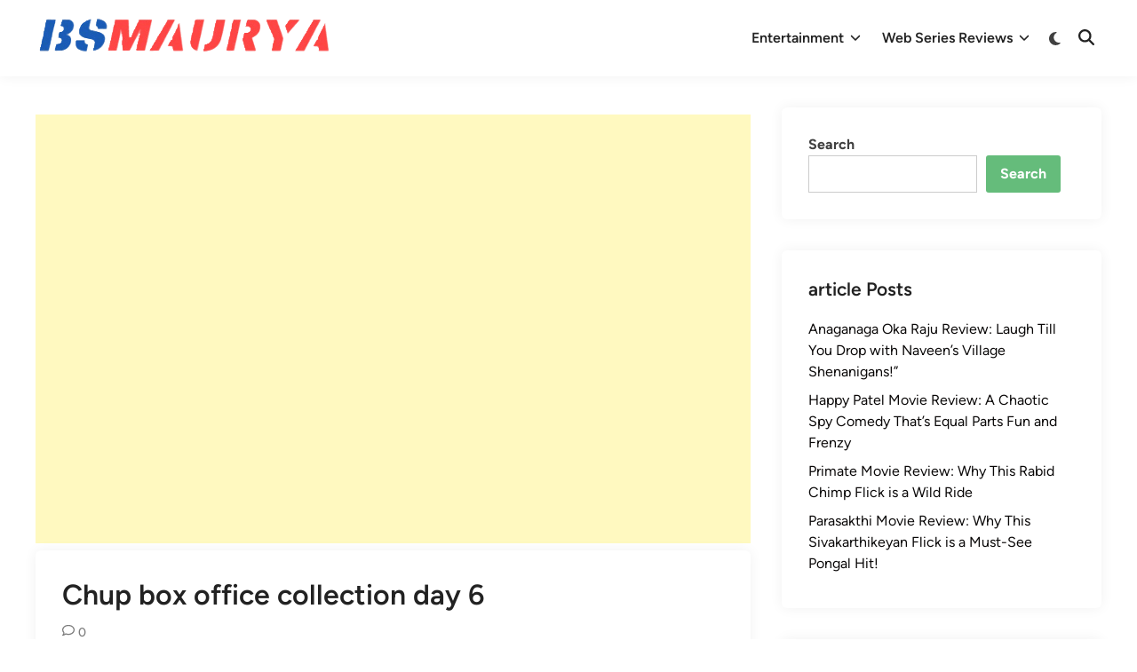

--- FILE ---
content_type: text/html; charset=UTF-8
request_url: https://www.bsmaurya.com/chup-box-office-collection-day-6/
body_size: 27767
content:
<!doctype html>
<html lang="en-US">
<head>
	<meta charset="UTF-8">
	<meta name="viewport" content="width=device-width, initial-scale=1">
	<link rel="profile" href="https://gmpg.org/xfn/11">

	<meta name='robots' content='index, follow, max-image-preview:large, max-snippet:-1, max-video-preview:-1' />

	<!-- This site is optimized with the Yoast SEO plugin v26.7 - https://yoast.com/wordpress/plugins/seo/ -->
	<title>Chup box office collection day 6 &#8211; BSMAURYA</title>
	<link rel="canonical" href="https://www.bsmaurya.com/chup-box-office-collection-day-6/" />
	<meta property="og:locale" content="en_US" />
	<meta property="og:type" content="article" />
	<meta property="og:title" content="Chup box office collection day 6 &#8211; BSMAURYA" />
	<meta property="og:description" content="Updated: Wednesday, 28 September 2022 02:48 AM 28 Sep, 2022 02:48 AM Share this post &nbsp; &hellip; Chup box office collection day 6Read more" />
	<meta property="og:url" content="https://www.bsmaurya.com/chup-box-office-collection-day-6/" />
	<meta property="og:site_name" content="BSMAURYA" />
	<meta property="article:published_time" content="2022-09-28T02:48:30+00:00" />
	<meta property="article:modified_time" content="2024-12-26T07:49:14+00:00" />
	<meta property="og:image" content="https://bsmaurya.com/wp-content/uploads/2023/03/cropped-bsmaurya-removebg-preview.png" />
	<meta name="author" content="BSMAURYA" />
	<meta name="twitter:card" content="summary_large_image" />
	<meta name="twitter:image" content="https://bsmaurya.com/wp-content/uploads/2023/03/cropped-bsmaurya-removebg-preview.png" />
	<meta name="twitter:label1" content="Written by" />
	<meta name="twitter:data1" content="BSMAURYA" />
	<meta name="twitter:label2" content="Est. reading time" />
	<meta name="twitter:data2" content="2 minutes" />
	<script type="application/ld+json" class="yoast-schema-graph">{"@context":"https://schema.org","@graph":[{"@type":["Article","BlogPosting"],"@id":"https://www.bsmaurya.com/chup-box-office-collection-day-6/#article","isPartOf":{"@id":"https://www.bsmaurya.com/chup-box-office-collection-day-6/"},"author":{"name":"BSMAURYA","@id":"https://www.bsmaurya.com/#/schema/person/626a2596b98bf249e5305af749aa2c0a"},"headline":"Chup box office collection day 6","datePublished":"2022-09-28T02:48:30+00:00","dateModified":"2024-12-26T07:49:14+00:00","mainEntityOfPage":{"@id":"https://www.bsmaurya.com/chup-box-office-collection-day-6/"},"wordCount":309,"commentCount":0,"publisher":{"@id":"https://www.bsmaurya.com/#/schema/person/626a2596b98bf249e5305af749aa2c0a"},"articleSection":["Entertainment"],"inLanguage":"en-US","potentialAction":[{"@type":"CommentAction","name":"Comment","target":["https://www.bsmaurya.com/chup-box-office-collection-day-6/#respond"]}]},{"@type":"WebPage","@id":"https://www.bsmaurya.com/chup-box-office-collection-day-6/","url":"https://www.bsmaurya.com/chup-box-office-collection-day-6/","name":"Chup box office collection day 6 &#8211; BSMAURYA","isPartOf":{"@id":"https://www.bsmaurya.com/#website"},"datePublished":"2022-09-28T02:48:30+00:00","dateModified":"2024-12-26T07:49:14+00:00","breadcrumb":{"@id":"https://www.bsmaurya.com/chup-box-office-collection-day-6/#breadcrumb"},"inLanguage":"en-US","potentialAction":[{"@type":"ReadAction","target":["https://www.bsmaurya.com/chup-box-office-collection-day-6/"]}]},{"@type":"BreadcrumbList","@id":"https://www.bsmaurya.com/chup-box-office-collection-day-6/#breadcrumb","itemListElement":[{"@type":"ListItem","position":1,"name":"Home","item":"https://www.bsmaurya.com/"},{"@type":"ListItem","position":2,"name":"Chup box office collection day 6"}]},{"@type":"WebSite","@id":"https://www.bsmaurya.com/#website","url":"https://www.bsmaurya.com/","name":"bsmaurya","description":"Latest Tech News, Movies Reviews","publisher":{"@id":"https://www.bsmaurya.com/#/schema/person/626a2596b98bf249e5305af749aa2c0a"},"potentialAction":[{"@type":"SearchAction","target":{"@type":"EntryPoint","urlTemplate":"https://www.bsmaurya.com/?s={search_term_string}"},"query-input":{"@type":"PropertyValueSpecification","valueRequired":true,"valueName":"search_term_string"}}],"inLanguage":"en-US"},{"@type":["Person","Organization"],"@id":"https://www.bsmaurya.com/#/schema/person/626a2596b98bf249e5305af749aa2c0a","name":"BSMAURYA","image":{"@type":"ImageObject","inLanguage":"en-US","@id":"https://www.bsmaurya.com/#/schema/person/image/","url":"https://www.bsmaurya.com/wp-content/uploads/2024/06/bsmaurya.png","contentUrl":"https://www.bsmaurya.com/wp-content/uploads/2024/06/bsmaurya.png","width":333,"height":333,"caption":"BSMAURYA"},"logo":{"@id":"https://www.bsmaurya.com/#/schema/person/image/"},"sameAs":["https://bsmaurya.com","https://www.instagram.com/bs_maurya98/","https://youtube.com/@bsmaury?si=wAkTDx6swEZrSpln"]}]}</script>
	<!-- / Yoast SEO plugin. -->


<style id='wp-img-auto-sizes-contain-inline-css'>
img:is([sizes=auto i],[sizes^="auto," i]){contain-intrinsic-size:3000px 1500px}
/*# sourceURL=wp-img-auto-sizes-contain-inline-css */
</style>
<style id='wp-block-library-inline-css'>
:root{--wp-block-synced-color:#7a00df;--wp-block-synced-color--rgb:122,0,223;--wp-bound-block-color:var(--wp-block-synced-color);--wp-editor-canvas-background:#ddd;--wp-admin-theme-color:#007cba;--wp-admin-theme-color--rgb:0,124,186;--wp-admin-theme-color-darker-10:#006ba1;--wp-admin-theme-color-darker-10--rgb:0,107,160.5;--wp-admin-theme-color-darker-20:#005a87;--wp-admin-theme-color-darker-20--rgb:0,90,135;--wp-admin-border-width-focus:2px}@media (min-resolution:192dpi){:root{--wp-admin-border-width-focus:1.5px}}.wp-element-button{cursor:pointer}:root .has-very-light-gray-background-color{background-color:#eee}:root .has-very-dark-gray-background-color{background-color:#313131}:root .has-very-light-gray-color{color:#eee}:root .has-very-dark-gray-color{color:#313131}:root .has-vivid-green-cyan-to-vivid-cyan-blue-gradient-background{background:linear-gradient(135deg,#00d084,#0693e3)}:root .has-purple-crush-gradient-background{background:linear-gradient(135deg,#34e2e4,#4721fb 50%,#ab1dfe)}:root .has-hazy-dawn-gradient-background{background:linear-gradient(135deg,#faaca8,#dad0ec)}:root .has-subdued-olive-gradient-background{background:linear-gradient(135deg,#fafae1,#67a671)}:root .has-atomic-cream-gradient-background{background:linear-gradient(135deg,#fdd79a,#004a59)}:root .has-nightshade-gradient-background{background:linear-gradient(135deg,#330968,#31cdcf)}:root .has-midnight-gradient-background{background:linear-gradient(135deg,#020381,#2874fc)}:root{--wp--preset--font-size--normal:16px;--wp--preset--font-size--huge:42px}.has-regular-font-size{font-size:1em}.has-larger-font-size{font-size:2.625em}.has-normal-font-size{font-size:var(--wp--preset--font-size--normal)}.has-huge-font-size{font-size:var(--wp--preset--font-size--huge)}.has-text-align-center{text-align:center}.has-text-align-left{text-align:left}.has-text-align-right{text-align:right}.has-fit-text{white-space:nowrap!important}#end-resizable-editor-section{display:none}.aligncenter{clear:both}.items-justified-left{justify-content:flex-start}.items-justified-center{justify-content:center}.items-justified-right{justify-content:flex-end}.items-justified-space-between{justify-content:space-between}.screen-reader-text{border:0;clip-path:inset(50%);height:1px;margin:-1px;overflow:hidden;padding:0;position:absolute;width:1px;word-wrap:normal!important}.screen-reader-text:focus{background-color:#ddd;clip-path:none;color:#444;display:block;font-size:1em;height:auto;left:5px;line-height:normal;padding:15px 23px 14px;text-decoration:none;top:5px;width:auto;z-index:100000}html :where(.has-border-color){border-style:solid}html :where([style*=border-top-color]){border-top-style:solid}html :where([style*=border-right-color]){border-right-style:solid}html :where([style*=border-bottom-color]){border-bottom-style:solid}html :where([style*=border-left-color]){border-left-style:solid}html :where([style*=border-width]){border-style:solid}html :where([style*=border-top-width]){border-top-style:solid}html :where([style*=border-right-width]){border-right-style:solid}html :where([style*=border-bottom-width]){border-bottom-style:solid}html :where([style*=border-left-width]){border-left-style:solid}html :where(img[class*=wp-image-]){height:auto;max-width:100%}:where(figure){margin:0 0 1em}html :where(.is-position-sticky){--wp-admin--admin-bar--position-offset:var(--wp-admin--admin-bar--height,0px)}@media screen and (max-width:600px){html :where(.is-position-sticky){--wp-admin--admin-bar--position-offset:0px}}

/*# sourceURL=wp-block-library-inline-css */
</style><style id='wp-block-search-inline-css'>
.wp-block-search__button{margin-left:10px;word-break:normal}.wp-block-search__button.has-icon{line-height:0}.wp-block-search__button svg{height:1.25em;min-height:24px;min-width:24px;width:1.25em;fill:currentColor;vertical-align:text-bottom}:where(.wp-block-search__button){border:1px solid #ccc;padding:6px 10px}.wp-block-search__inside-wrapper{display:flex;flex:auto;flex-wrap:nowrap;max-width:100%}.wp-block-search__label{width:100%}.wp-block-search.wp-block-search__button-only .wp-block-search__button{box-sizing:border-box;display:flex;flex-shrink:0;justify-content:center;margin-left:0;max-width:100%}.wp-block-search.wp-block-search__button-only .wp-block-search__inside-wrapper{min-width:0!important;transition-property:width}.wp-block-search.wp-block-search__button-only .wp-block-search__input{flex-basis:100%;transition-duration:.3s}.wp-block-search.wp-block-search__button-only.wp-block-search__searchfield-hidden,.wp-block-search.wp-block-search__button-only.wp-block-search__searchfield-hidden .wp-block-search__inside-wrapper{overflow:hidden}.wp-block-search.wp-block-search__button-only.wp-block-search__searchfield-hidden .wp-block-search__input{border-left-width:0!important;border-right-width:0!important;flex-basis:0;flex-grow:0;margin:0;min-width:0!important;padding-left:0!important;padding-right:0!important;width:0!important}:where(.wp-block-search__input){appearance:none;border:1px solid #949494;flex-grow:1;font-family:inherit;font-size:inherit;font-style:inherit;font-weight:inherit;letter-spacing:inherit;line-height:inherit;margin-left:0;margin-right:0;min-width:3rem;padding:8px;text-decoration:unset!important;text-transform:inherit}:where(.wp-block-search__button-inside .wp-block-search__inside-wrapper){background-color:#fff;border:1px solid #949494;box-sizing:border-box;padding:4px}:where(.wp-block-search__button-inside .wp-block-search__inside-wrapper) .wp-block-search__input{border:none;border-radius:0;padding:0 4px}:where(.wp-block-search__button-inside .wp-block-search__inside-wrapper) .wp-block-search__input:focus{outline:none}:where(.wp-block-search__button-inside .wp-block-search__inside-wrapper) :where(.wp-block-search__button){padding:4px 8px}.wp-block-search.aligncenter .wp-block-search__inside-wrapper{margin:auto}.wp-block[data-align=right] .wp-block-search.wp-block-search__button-only .wp-block-search__inside-wrapper{float:right}
/*# sourceURL=https://www.bsmaurya.com/wp-includes/blocks/search/style.min.css */
</style>
<style id='wp-block-search-theme-inline-css'>
.wp-block-search .wp-block-search__label{font-weight:700}.wp-block-search__button{border:1px solid #ccc;padding:.375em .625em}
/*# sourceURL=https://www.bsmaurya.com/wp-includes/blocks/search/theme.min.css */
</style>
<style id='wp-block-paragraph-inline-css'>
.is-small-text{font-size:.875em}.is-regular-text{font-size:1em}.is-large-text{font-size:2.25em}.is-larger-text{font-size:3em}.has-drop-cap:not(:focus):first-letter{float:left;font-size:8.4em;font-style:normal;font-weight:100;line-height:.68;margin:.05em .1em 0 0;text-transform:uppercase}body.rtl .has-drop-cap:not(:focus):first-letter{float:none;margin-left:.1em}p.has-drop-cap.has-background{overflow:hidden}:root :where(p.has-background){padding:1.25em 2.375em}:where(p.has-text-color:not(.has-link-color)) a{color:inherit}p.has-text-align-left[style*="writing-mode:vertical-lr"],p.has-text-align-right[style*="writing-mode:vertical-rl"]{rotate:180deg}
/*# sourceURL=https://www.bsmaurya.com/wp-includes/blocks/paragraph/style.min.css */
</style>
<style id='global-styles-inline-css'>
:root{--wp--preset--aspect-ratio--square: 1;--wp--preset--aspect-ratio--4-3: 4/3;--wp--preset--aspect-ratio--3-4: 3/4;--wp--preset--aspect-ratio--3-2: 3/2;--wp--preset--aspect-ratio--2-3: 2/3;--wp--preset--aspect-ratio--16-9: 16/9;--wp--preset--aspect-ratio--9-16: 9/16;--wp--preset--color--black: #000000;--wp--preset--color--cyan-bluish-gray: #abb8c3;--wp--preset--color--white: #ffffff;--wp--preset--color--pale-pink: #f78da7;--wp--preset--color--vivid-red: #cf2e2e;--wp--preset--color--luminous-vivid-orange: #ff6900;--wp--preset--color--luminous-vivid-amber: #fcb900;--wp--preset--color--light-green-cyan: #7bdcb5;--wp--preset--color--vivid-green-cyan: #00d084;--wp--preset--color--pale-cyan-blue: #8ed1fc;--wp--preset--color--vivid-cyan-blue: #0693e3;--wp--preset--color--vivid-purple: #9b51e0;--wp--preset--gradient--vivid-cyan-blue-to-vivid-purple: linear-gradient(135deg,rgb(6,147,227) 0%,rgb(155,81,224) 100%);--wp--preset--gradient--light-green-cyan-to-vivid-green-cyan: linear-gradient(135deg,rgb(122,220,180) 0%,rgb(0,208,130) 100%);--wp--preset--gradient--luminous-vivid-amber-to-luminous-vivid-orange: linear-gradient(135deg,rgb(252,185,0) 0%,rgb(255,105,0) 100%);--wp--preset--gradient--luminous-vivid-orange-to-vivid-red: linear-gradient(135deg,rgb(255,105,0) 0%,rgb(207,46,46) 100%);--wp--preset--gradient--very-light-gray-to-cyan-bluish-gray: linear-gradient(135deg,rgb(238,238,238) 0%,rgb(169,184,195) 100%);--wp--preset--gradient--cool-to-warm-spectrum: linear-gradient(135deg,rgb(74,234,220) 0%,rgb(151,120,209) 20%,rgb(207,42,186) 40%,rgb(238,44,130) 60%,rgb(251,105,98) 80%,rgb(254,248,76) 100%);--wp--preset--gradient--blush-light-purple: linear-gradient(135deg,rgb(255,206,236) 0%,rgb(152,150,240) 100%);--wp--preset--gradient--blush-bordeaux: linear-gradient(135deg,rgb(254,205,165) 0%,rgb(254,45,45) 50%,rgb(107,0,62) 100%);--wp--preset--gradient--luminous-dusk: linear-gradient(135deg,rgb(255,203,112) 0%,rgb(199,81,192) 50%,rgb(65,88,208) 100%);--wp--preset--gradient--pale-ocean: linear-gradient(135deg,rgb(255,245,203) 0%,rgb(182,227,212) 50%,rgb(51,167,181) 100%);--wp--preset--gradient--electric-grass: linear-gradient(135deg,rgb(202,248,128) 0%,rgb(113,206,126) 100%);--wp--preset--gradient--midnight: linear-gradient(135deg,rgb(2,3,129) 0%,rgb(40,116,252) 100%);--wp--preset--font-size--small: 13px;--wp--preset--font-size--medium: 20px;--wp--preset--font-size--large: 36px;--wp--preset--font-size--x-large: 42px;--wp--preset--spacing--20: 0.44rem;--wp--preset--spacing--30: 0.67rem;--wp--preset--spacing--40: 1rem;--wp--preset--spacing--50: 1.5rem;--wp--preset--spacing--60: 2.25rem;--wp--preset--spacing--70: 3.38rem;--wp--preset--spacing--80: 5.06rem;--wp--preset--shadow--natural: 6px 6px 9px rgba(0, 0, 0, 0.2);--wp--preset--shadow--deep: 12px 12px 50px rgba(0, 0, 0, 0.4);--wp--preset--shadow--sharp: 6px 6px 0px rgba(0, 0, 0, 0.2);--wp--preset--shadow--outlined: 6px 6px 0px -3px rgb(255, 255, 255), 6px 6px rgb(0, 0, 0);--wp--preset--shadow--crisp: 6px 6px 0px rgb(0, 0, 0);}:where(.is-layout-flex){gap: 0.5em;}:where(.is-layout-grid){gap: 0.5em;}body .is-layout-flex{display: flex;}.is-layout-flex{flex-wrap: wrap;align-items: center;}.is-layout-flex > :is(*, div){margin: 0;}body .is-layout-grid{display: grid;}.is-layout-grid > :is(*, div){margin: 0;}:where(.wp-block-columns.is-layout-flex){gap: 2em;}:where(.wp-block-columns.is-layout-grid){gap: 2em;}:where(.wp-block-post-template.is-layout-flex){gap: 1.25em;}:where(.wp-block-post-template.is-layout-grid){gap: 1.25em;}.has-black-color{color: var(--wp--preset--color--black) !important;}.has-cyan-bluish-gray-color{color: var(--wp--preset--color--cyan-bluish-gray) !important;}.has-white-color{color: var(--wp--preset--color--white) !important;}.has-pale-pink-color{color: var(--wp--preset--color--pale-pink) !important;}.has-vivid-red-color{color: var(--wp--preset--color--vivid-red) !important;}.has-luminous-vivid-orange-color{color: var(--wp--preset--color--luminous-vivid-orange) !important;}.has-luminous-vivid-amber-color{color: var(--wp--preset--color--luminous-vivid-amber) !important;}.has-light-green-cyan-color{color: var(--wp--preset--color--light-green-cyan) !important;}.has-vivid-green-cyan-color{color: var(--wp--preset--color--vivid-green-cyan) !important;}.has-pale-cyan-blue-color{color: var(--wp--preset--color--pale-cyan-blue) !important;}.has-vivid-cyan-blue-color{color: var(--wp--preset--color--vivid-cyan-blue) !important;}.has-vivid-purple-color{color: var(--wp--preset--color--vivid-purple) !important;}.has-black-background-color{background-color: var(--wp--preset--color--black) !important;}.has-cyan-bluish-gray-background-color{background-color: var(--wp--preset--color--cyan-bluish-gray) !important;}.has-white-background-color{background-color: var(--wp--preset--color--white) !important;}.has-pale-pink-background-color{background-color: var(--wp--preset--color--pale-pink) !important;}.has-vivid-red-background-color{background-color: var(--wp--preset--color--vivid-red) !important;}.has-luminous-vivid-orange-background-color{background-color: var(--wp--preset--color--luminous-vivid-orange) !important;}.has-luminous-vivid-amber-background-color{background-color: var(--wp--preset--color--luminous-vivid-amber) !important;}.has-light-green-cyan-background-color{background-color: var(--wp--preset--color--light-green-cyan) !important;}.has-vivid-green-cyan-background-color{background-color: var(--wp--preset--color--vivid-green-cyan) !important;}.has-pale-cyan-blue-background-color{background-color: var(--wp--preset--color--pale-cyan-blue) !important;}.has-vivid-cyan-blue-background-color{background-color: var(--wp--preset--color--vivid-cyan-blue) !important;}.has-vivid-purple-background-color{background-color: var(--wp--preset--color--vivid-purple) !important;}.has-black-border-color{border-color: var(--wp--preset--color--black) !important;}.has-cyan-bluish-gray-border-color{border-color: var(--wp--preset--color--cyan-bluish-gray) !important;}.has-white-border-color{border-color: var(--wp--preset--color--white) !important;}.has-pale-pink-border-color{border-color: var(--wp--preset--color--pale-pink) !important;}.has-vivid-red-border-color{border-color: var(--wp--preset--color--vivid-red) !important;}.has-luminous-vivid-orange-border-color{border-color: var(--wp--preset--color--luminous-vivid-orange) !important;}.has-luminous-vivid-amber-border-color{border-color: var(--wp--preset--color--luminous-vivid-amber) !important;}.has-light-green-cyan-border-color{border-color: var(--wp--preset--color--light-green-cyan) !important;}.has-vivid-green-cyan-border-color{border-color: var(--wp--preset--color--vivid-green-cyan) !important;}.has-pale-cyan-blue-border-color{border-color: var(--wp--preset--color--pale-cyan-blue) !important;}.has-vivid-cyan-blue-border-color{border-color: var(--wp--preset--color--vivid-cyan-blue) !important;}.has-vivid-purple-border-color{border-color: var(--wp--preset--color--vivid-purple) !important;}.has-vivid-cyan-blue-to-vivid-purple-gradient-background{background: var(--wp--preset--gradient--vivid-cyan-blue-to-vivid-purple) !important;}.has-light-green-cyan-to-vivid-green-cyan-gradient-background{background: var(--wp--preset--gradient--light-green-cyan-to-vivid-green-cyan) !important;}.has-luminous-vivid-amber-to-luminous-vivid-orange-gradient-background{background: var(--wp--preset--gradient--luminous-vivid-amber-to-luminous-vivid-orange) !important;}.has-luminous-vivid-orange-to-vivid-red-gradient-background{background: var(--wp--preset--gradient--luminous-vivid-orange-to-vivid-red) !important;}.has-very-light-gray-to-cyan-bluish-gray-gradient-background{background: var(--wp--preset--gradient--very-light-gray-to-cyan-bluish-gray) !important;}.has-cool-to-warm-spectrum-gradient-background{background: var(--wp--preset--gradient--cool-to-warm-spectrum) !important;}.has-blush-light-purple-gradient-background{background: var(--wp--preset--gradient--blush-light-purple) !important;}.has-blush-bordeaux-gradient-background{background: var(--wp--preset--gradient--blush-bordeaux) !important;}.has-luminous-dusk-gradient-background{background: var(--wp--preset--gradient--luminous-dusk) !important;}.has-pale-ocean-gradient-background{background: var(--wp--preset--gradient--pale-ocean) !important;}.has-electric-grass-gradient-background{background: var(--wp--preset--gradient--electric-grass) !important;}.has-midnight-gradient-background{background: var(--wp--preset--gradient--midnight) !important;}.has-small-font-size{font-size: var(--wp--preset--font-size--small) !important;}.has-medium-font-size{font-size: var(--wp--preset--font-size--medium) !important;}.has-large-font-size{font-size: var(--wp--preset--font-size--large) !important;}.has-x-large-font-size{font-size: var(--wp--preset--font-size--x-large) !important;}
/*# sourceURL=global-styles-inline-css */
</style>

<style id='classic-theme-styles-inline-css'>
/*! This file is auto-generated */
.wp-block-button__link{color:#fff;background-color:#32373c;border-radius:9999px;box-shadow:none;text-decoration:none;padding:calc(.667em + 2px) calc(1.333em + 2px);font-size:1.125em}.wp-block-file__button{background:#32373c;color:#fff;text-decoration:none}
/*# sourceURL=/wp-includes/css/classic-themes.min.css */
</style>
<link rel='stylesheet' id='hybridmag-style-css' href='https://www.bsmaurya.com/wp-content/themes/hybridmag/style.css?ver=1.1.0' media='all' />
<link rel='stylesheet' id='hybridmag-font-figtree-css' href='https://www.bsmaurya.com/wp-content/themes/hybridmag/assets/css/font-figtree.css' media='all' />
<!-- Google tag (gtag.js) -->
<script async src="https://www.googletagmanager.com/gtag/js?id=G-DWFGVPVELE"></script>
<script>
  window.dataLayer = window.dataLayer || [];
  function gtag(){dataLayer.push(arguments);}
  gtag('js', new Date());

  gtag('config', 'G-DWFGVPVELE');
</script>
<meta name="google-site-verification" content="8mUS7hXn7sA0KHmb6U77y2Txte50w9NtR0z0StiLRK4" />
<!-- Google Tag Manager -->
<script>(function(w,d,s,l,i){w[l]=w[l]||[];w[l].push({'gtm.start':
new Date().getTime(),event:'gtm.js'});var f=d.getElementsByTagName(s)[0],
j=d.createElement(s),dl=l!='dataLayer'?'&l='+l:'';j.async=true;j.src=
'https://www.googletagmanager.com/gtm.js?id='+i+dl;f.parentNode.insertBefore(j,f);
})(window,document,'script','dataLayer','GTM-TGX28BW');</script>
<!-- End Google Tag Manager -->


<!-- Clarity tracking code for https://bsmaurya.com/ --><script>    (function(c,l,a,r,i,t,y){        c[a]=c[a]||function(){(c[a].q=c[a].q||[]).push(arguments)};        t=l.createElement(r);t.async=1;t.src="https://www.clarity.ms/tag/"+i+"?ref=bwt";        y=l.getElementsByTagName(r)[0];y.parentNode.insertBefore(t,y);    })(window, document, "clarity", "script", "mxby36i4pv");</script>

<meta name="google-site-verification" content="dwH9JuIGIIlqxkchiZI-rYBcBTcus8vYDip4uP-r5Mw" />


<script src="https://analytics.ahrefs.com/analytics.js" data-key="80q5nFfksSx6tgXaLbyqqg" async></script>

<script async src="https://pagead2.googlesyndication.com/pagead/js/adsbygoogle.js?client=ca-pub-5480344128975561" crossorigin="anonymous"></script>
<link rel="pingback" href="https://www.bsmaurya.com/xmlrpc.php">
	<style type="text/css" id="hybridmag-custom-css">
		/* Custom CSS */
            :root { 
                --hybridmag-color-bg-cl-sep-content: #ffffff;
             }	</style>
	<style id="custom-background-css">
body.custom-background { background-color: #ffffff; }
</style>
	<link rel="icon" href="https://www.bsmaurya.com/wp-content/uploads/2024/06/bsmaurya-150x150.png" sizes="32x32" />
<link rel="icon" href="https://www.bsmaurya.com/wp-content/uploads/2024/06/bsmaurya-300x300.png" sizes="192x192" />
<link rel="apple-touch-icon" href="https://www.bsmaurya.com/wp-content/uploads/2024/06/bsmaurya-300x300.png" />
<meta name="msapplication-TileImage" content="https://www.bsmaurya.com/wp-content/uploads/2024/06/bsmaurya-300x300.png" />
</head>

<body class="wp-singular post-template-default single single-post postid-8556 single-format-standard custom-background wp-custom-logo wp-embed-responsive wp-theme-hybridmag hybridmag-wide hm-cl-sep hm-right-sidebar th-hm-es hm-h-de hm-footer-cols-3">

<div id="page" class="site">

	<a class="skip-link screen-reader-text" href="#primary">Skip to content</a>

	
	
<header id="masthead" class="site-header hide-header-search">

    
    <div class="hm-header-inner-wrapper">

        
        <div class="hm-header-inner hm-container">

            
        <div class="hm-header-inner-left">
                    </div>

    		<div class="site-branding-container">
							<div class="site-logo hm-light-mode-logo">
					<a href="https://www.bsmaurya.com/" class="custom-logo-link" rel="home"><img width="336" height="56" src="https://www.bsmaurya.com/wp-content/uploads/2025/11/bsss-2.png" class="custom-logo" alt="bsmaurya_ican" decoding="async" srcset="https://www.bsmaurya.com/wp-content/uploads/2025/11/bsss-2.png 336w, https://www.bsmaurya.com/wp-content/uploads/2025/11/bsss-2-300x50.png 300w, https://www.bsmaurya.com/wp-content/uploads/2025/11/bsss-2-150x25.png 150w" sizes="(max-width: 336px) 100vw, 336px" /></a>				</div>
			            
			<div class="site-branding">
							</div><!-- .site-branding -->
		</div><!-- .site-branding-container -->
		
            
            
            <nav id="site-navigation" class="main-navigation hm-menu desktop-only">
                <div class="menu-primary-menu-container"><ul id="primary-menu" class="menu"><li id="menu-item-25717" class="menu-item menu-item-type-taxonomy menu-item-object-category current-post-ancestor current-menu-parent current-post-parent menu-item-has-children menu-item-25717"><a href="https://www.bsmaurya.com/entertainment/">Entertainment<span class="hm-menu-icon"><svg aria-hidden="true" role="img" focusable="false" xmlns="http://www.w3.org/2000/svg" width="1em" height="1em" viewBox="0 0 512 512" class="hm-svg-icon"><path d="M233.4 406.6c12.5 12.5 32.8 12.5 45.3 0l192-192c12.5-12.5 12.5-32.8 0-45.3s-32.8-12.5-45.3 0L256 338.7 86.6 169.4c-12.5-12.5-32.8-12.5-45.3 0s-12.5 32.8 0 45.3l192 192z" /></svg></span></a>
<ul class="sub-menu">
	<li id="menu-item-25718" class="menu-item menu-item-type-taxonomy menu-item-object-category menu-item-25718"><a href="https://www.bsmaurya.com/entertainment/hollywood-movie-reviews/">Hollywood Movie Reviews</a></li>
	<li id="menu-item-25720" class="menu-item menu-item-type-taxonomy menu-item-object-category menu-item-25720"><a href="https://www.bsmaurya.com/entertainment/south-indian-movie-reviews/">South Indian Movie</a></li>
	<li id="menu-item-25721" class="menu-item menu-item-type-taxonomy menu-item-object-category menu-item-25721"><a href="https://www.bsmaurya.com/entertainment/action-movie-reviews/">Action Movie Reviews</a></li>
	<li id="menu-item-25722" class="menu-item menu-item-type-taxonomy menu-item-object-category menu-item-25722"><a href="https://www.bsmaurya.com/entertainment/romantic-movie-reviews/">Romantic Movie Reviews</a></li>
</ul>
</li>
<li id="menu-item-25719" class="menu-item menu-item-type-taxonomy menu-item-object-category menu-item-has-children menu-item-25719"><a href="https://www.bsmaurya.com/entertainment/web-series-reviews/">Web Series Reviews<span class="hm-menu-icon"><svg aria-hidden="true" role="img" focusable="false" xmlns="http://www.w3.org/2000/svg" width="1em" height="1em" viewBox="0 0 512 512" class="hm-svg-icon"><path d="M233.4 406.6c12.5 12.5 32.8 12.5 45.3 0l192-192c12.5-12.5 12.5-32.8 0-45.3s-32.8-12.5-45.3 0L256 338.7 86.6 169.4c-12.5-12.5-32.8-12.5-45.3 0s-12.5 32.8 0 45.3l192 192z" /></svg></span></a>
<ul class="sub-menu">
	<li id="menu-item-25723" class="menu-item menu-item-type-taxonomy menu-item-object-category menu-item-25723"><a href="https://www.bsmaurya.com/entertainment/bhojpuri-movie-reviews/">Bhojpuri Movie Reviews</a></li>
	<li id="menu-item-25724" class="menu-item menu-item-type-taxonomy menu-item-object-category menu-item-25724"><a href="https://www.bsmaurya.com/entertainment/comedy-movie-reviews/">Comedy Movie Reviews</a></li>
	<li id="menu-item-25725" class="menu-item menu-item-type-taxonomy menu-item-object-category menu-item-25725"><a href="https://www.bsmaurya.com/entertainment/horror-movie-reviews/">Horror Movie Reviews</a></li>
	<li id="menu-item-25726" class="menu-item menu-item-type-taxonomy menu-item-object-category menu-item-25726"><a href="https://www.bsmaurya.com/bollywood-movie-reviews/">Bollywood (Hindi) Movie Reviews</a></li>
</ul>
</li>
</ul></div>            </nav>

                <div class="hm-header-gadgets">
                        <div class="hm-light-dark-switch">
                <button 
                    class="hm-light-dark-toggle"
                    data-dark-text="Switch to dark mode" 
                    data-light-text="Switch to light mode"    
                >
                    <span class="screen-reader-text">Switch to dark mode</span>
                    <span class="hm-light-icon">
                        <svg aria-hidden="true" role="img" focusable="false" xmlns="http://www.w3.org/2000/svg" width="1em" height="1em" viewBox="0 0 512 512" class="hm-svg-icon"><path d="M256 0c-13.3 0-24 10.7-24 24l0 64c0 13.3 10.7 24 24 24s24-10.7 24-24l0-64c0-13.3-10.7-24-24-24zm0 400c-13.3 0-24 10.7-24 24l0 64c0 13.3 10.7 24 24 24s24-10.7 24-24l0-64c0-13.3-10.7-24-24-24zM488 280c13.3 0 24-10.7 24-24s-10.7-24-24-24l-64 0c-13.3 0-24 10.7-24 24s10.7 24 24 24l64 0zM112 256c0-13.3-10.7-24-24-24l-64 0c-13.3 0-24 10.7-24 24s10.7 24 24 24l64 0c13.3 0 24-10.7 24-24zM437 108.9c9.4-9.4 9.4-24.6 0-33.9s-24.6-9.4-33.9 0l-45.3 45.3c-9.4 9.4-9.4 24.6 0 33.9s24.6 9.4 33.9 0L437 108.9zM154.2 357.8c-9.4-9.4-24.6-9.4-33.9 0L75 403.1c-9.4 9.4-9.4 24.6 0 33.9s24.6 9.4 33.9 0l45.3-45.3c9.4-9.4 9.4-24.6 0-33.9zM403.1 437c9.4 9.4 24.6 9.4 33.9 0s9.4-24.6 0-33.9l-45.3-45.3c-9.4-9.4-24.6-9.4-33.9 0s-9.4 24.6 0 33.9L403.1 437zM154.2 154.2c9.4-9.4 9.4-24.6 0-33.9L108.9 75c-9.4-9.4-24.6-9.4-33.9 0s-9.4 24.6 0 33.9l45.3 45.3c9.4 9.4 24.6 9.4 33.9 0zM256 368a112 112 0 1 0 0-224 112 112 0 1 0 0 224z"></path></svg>                    </span>
                    <span class="hm-dark-icon">
                        <svg aria-hidden="true" role="img" focusable="false" xmlns="http://www.w3.org/2000/svg" width="1em" height="1em" viewBox="0 0 512 512" class="hm-svg-icon"><path d="M223.5 32C100 32 0 132.3 0 256S100 480 223.5 480c60.6 0 115.5-24.2 155.8-63.4c5-4.9 6.3-12.5 3.1-18.7s-10.1-9.7-17-8.5c-9.8 1.7-19.8 2.6-30.1 2.6c-96.9 0-175.5-78.8-175.5-176c0-65.8 36-123.1 89.3-153.3c6.1-3.5 9.2-10.5 7.7-17.3s-7.3-11.9-14.3-12.5c-6.3-.5-12.6-.8-19-.8z" /></svg>                    </span>
                </button>
            </div>
                    <div class="hm-search-container">
                <button 
                    class="hm-search-toggle"
                    aria-expanded="false"
                    data-open-text="Open Search"
                    data-close-text="Close Search"
                >
                    <span class="screen-reader-text">Open Search</span>
                    <span class="hm-search-icon"><svg aria-hidden="true" role="img" focusable="false" xmlns="http://www.w3.org/2000/svg" width="1em" height="1em" viewbox="0 0 512 512" class="hm-svg-icon"><path d="M416 208c0 45.9-14.9 88.3-40 122.7L502.6 457.4c12.5 12.5 12.5 32.8 0 45.3s-32.8 12.5-45.3 0L330.7 376c-34.4 25.2-76.8 40-122.7 40C93.1 416 0 322.9 0 208S93.1 0 208 0S416 93.1 416 208zM208 352a144 144 0 1 0 0-288 144 144 0 1 0 0 288z" /></svg></span>
                    <span class="hm-close-icon"><svg aria-hidden="true" role="img" focusable="false" xmlns="http://www.w3.org/2000/svg" width="1em" height="1em" viewBox="0 0 384 512" class="hm-svg-icon"><path d="M342.6 150.6c12.5-12.5 12.5-32.8 0-45.3s-32.8-12.5-45.3 0L192 210.7 86.6 105.4c-12.5-12.5-32.8-12.5-45.3 0s-12.5 32.8 0 45.3L146.7 256 41.4 361.4c-12.5 12.5-12.5 32.8 0 45.3s32.8 12.5 45.3 0L192 301.3 297.4 406.6c12.5 12.5 32.8 12.5 45.3 0s12.5-32.8 0-45.3L237.3 256 342.6 150.6z" /></svg></span>
                </button>
                <div class="hm-search-box" aria-expanded="false">
                    <form role="search" method="get" class="search-form" action="https://www.bsmaurya.com/">
				<label>
					<span class="screen-reader-text">Search for:</span>
					<input type="search" class="search-field" placeholder="Search &hellip;" value="" name="s" />
				</label>
				<input type="submit" class="search-submit" value="Search" />
			</form>                </div><!-- hm-search-box -->
            </div><!-- hm-search-container -->
                </div>
            <div class="hm-header-inner-right">
                    </div>
            <button class="hm-mobile-menu-toggle">
            <span class="screen-reader-text">Main Menu</span>
            <svg aria-hidden="true" role="img" focusable="false" xmlns="http://www.w3.org/2000/svg" width="1em" height="1em" viewBox="0 0 448 512" class="hm-svg-icon"><path d="M0 96C0 78.3 14.3 64 32 64H416c17.7 0 32 14.3 32 32s-14.3 32-32 32H32C14.3 128 0 113.7 0 96zM0 256c0-17.7 14.3-32 32-32H416c17.7 0 32 14.3 32 32s-14.3 32-32 32H32c-17.7 0-32-14.3-32-32zM448 416c0 17.7-14.3 32-32 32H32c-17.7 0-32-14.3-32-32s14.3-32 32-32H416c17.7 0 32 14.3 32 32z" /></svg>        </button>
            
        </div><!-- .hm-header-inner -->

        
    </div><!-- .hm-header-inner-wrapper -->

    
</header><!-- #masthead -->
	
	<div id="content" class="site-content">

				
		<div class="content-area hm-container">

			
	<main id="primary" class="site-main">

		<div class='code-block code-block-7' style='margin: 8px auto; text-align: center; display: block; clear: both;'>
<script async src="https://pagead2.googlesyndication.com/pagead/js/adsbygoogle.js?client=ca-pub-5480344128975561"
     crossorigin="anonymous"></script>
<ins class="adsbygoogle"
     style="display:block"
     data-ad-format="autorelaxed"
     data-ad-client="ca-pub-5480344128975561"
     data-ad-slot="3140939207"></ins>
<script>
     (adsbygoogle = window.adsbygoogle || []).push({});
</script></div>


<article id="post-8556" class="post-8556 post type-post status-publish format-standard hentry category-entertainment hm-entry-single">

	
	
	<header class="entry-header">
		<h1 class="entry-title">Chup box office collection day 6</h1><div class="entry-meta"><span class="comments-link"><svg aria-hidden="true" role="img" focusable="false" xmlns="http://www.w3.org/2000/svg" width="1em" height="1em" viewBox="0 0 512 512" class="hm-svg-icon"><path d="M123.6 391.3c12.9-9.4 29.6-11.8 44.6-6.4c26.5 9.6 56.2 15.1 87.8 15.1c124.7 0 208-80.5 208-160s-83.3-160-208-160S48 160.5 48 240c0 32 12.4 62.8 35.7 89.2c8.6 9.7 12.8 22.5 11.8 35.5c-1.4 18.1-5.7 34.7-11.3 49.4c17-7.9 31.1-16.7 39.4-22.7zM21.2 431.9c1.8-2.7 3.5-5.4 5.1-8.1c10-16.6 19.5-38.4 21.4-62.9C17.7 326.8 0 285.1 0 240C0 125.1 114.6 32 256 32s256 93.1 256 208s-114.6 208-256 208c-37.1 0-72.3-6.4-104.1-17.9c-11.9 8.7-31.3 20.6-54.3 30.6c-15.1 6.6-32.3 12.6-50.1 16.1c-.8 .2-1.6 .3-2.4 .5c-4.4 .8-8.7 1.5-13.2 1.9c-.2 0-.5 .1-.7 .1c-5.1 .5-10.2 .8-15.3 .8c-6.5 0-12.3-3.9-14.8-9.9c-2.5-6-1.1-12.8 3.4-17.4c4.1-4.2 7.8-8.7 11.3-13.5c1.7-2.3 3.3-4.6 4.8-6.9c.1-.2 .2-.3 .3-.5z" /></svg><a href="https://www.bsmaurya.com/chup-box-office-collection-day-6/#respond">0</a></span></div>	</header><!-- .entry-header -->

	
	<div class="entry-content">
		<div class='code-block code-block-4' style='margin: 8px auto; text-align: center; display: block; clear: both;'>
<script async src="https://pagead2.googlesyndication.com/pagead/js/adsbygoogle.js?client=ca-pub-5480344128975561"
     crossorigin="anonymous"></script>
<!-- RESPONSIVE -->
<ins class="adsbygoogle"
     style="display:block"
     data-ad-client="ca-pub-5480344128975561"
     data-ad-slot="5985538475"
     data-ad-format="auto"
     data-full-width-responsive="true"></ins>
<script>
     (adsbygoogle = window.adsbygoogle || []).push({});
</script></div>
<div class='code-block code-block-1' style='margin: 8px auto 8px 0; text-align: left; display: block; clear: both;'>
    <div id="post-meta-bar-8556" class="post-meta-bar">
        
        <div class="date-section">
            <svg class="date-icon" width="20" height="20" viewBox="0 0 24 24" fill="#666"><path d="M11.99 2C6.47 2 2 6.48 2 12s4.47 10 9.99 10C17.52 22 22 17.52 22 12S17.52 2 11.99 2zM12 20c-4.42 0-8-3.58-8-8s3.58-8 8-8 8 3.58 8 8-3.58 8-8 8zm.5-13H11v6l5.25 3.15.75-1.23-4.5-2.67z"/></svg>
            <span class="date-text">
                <span class="date-label">Updated:</span> 
                <span class="full-date">Wednesday, 28 September 2022 02:48 AM</span>
                <span class="mobile-date">28 Sep, 2022 02:48 AM</span>
            </span>
        </div>

        <div class="action-icons">
            <!-- Google News icon first -->
            <a href="https://news.google.com/publications/CAAqJggKIiBDQklTRWdnTWFnNEtER0p6YldGMWNubGhMbU52YlNnQVAB?ceid=IN:en&oc=3&hl=en-IN&gl=IN" target="_blank" title="Follow on Google News" class="google-news-icon">
                <svg width="22" height="22" viewBox="0 0 24 24" fill="#666"><path d="M12 2C6.48 2 2 6.48 2 12s4.48 10 10 10 10-4.48 10-10S17.52 2 12 2zm-1 17.93c-3.95-.49-7-3.85-7-7.93 0-.62.08-1.21.21-1.79L9 15v1c0 1.1.9 2 2 2v1.93zm6.9-2.54c-.26-.81-1-1.39-1.9-1.39h-1v-3c0-.55-.45-1-1-1H8v-2h2c.55 0 1-.45 1-1V7h2c1.1 0 2-.9 2-2v-.41c2.93 1.19 5 4.06 5 7.41 0 2.08-.8 3.97-2.1 5.39z"/></svg>
            </a>
            <!-- Comment icon second -->
            <span class="comment-icon" title="Go to Comments">
                <svg width="22" height="22" viewBox="0 0 24 24" fill="#666"><path d="M21.99 4c0-1.1-.89-2-1.99-2H4c-1.1 0-2 .9-2 2v12c0 1.1.9 2 2 2h14l4 4-.01-18zM18 14H6v-2h12v2zm0-3H6V9h12v2zm0-3H6V6h12v2z"/></svg>
            </span>
            <!-- Share icon last -->
            <span class="share-icon" title="Share this post">
                <svg width="22" height="22" viewBox="0 0 24 24" fill="#666"><path d="M18 16.08c-.76 0-1.44.3-1.96.77L8.91 12.7c.05-.23.09-.46.09-.7s-.04-.47-.09-.7l7.05-4.11c.54.5 1.25.81 2.04.81 1.66 0 3-1.34 3-3s-1.34-3-3-3-3 1.34-3 3c0 .24.04.47.09.7L8.04 9.81C7.5 9.31 6.79 9 6 9c-1.66 0-3 1.34-3 3s1.34 3 3 3c.79 0 1.5-.31 2.04-.81l7.12 4.16c-.05.21-.08.43-.08.65 0 1.61 1.31 2.92 2.92 2.92 1.61 0 2.92-1.31 2.92-2.92s-1.31-2.92-2.92-2.92z"/></svg>
            </span>
        </div>

        <!-- Share Popup -->
        <div class="share-popup">
            <strong class="share-title">Share this post</strong>
            <div class="share-icons">
                <a href="#" class="share-whatsapp" title="WhatsApp">
                    <svg width="32" height="32" viewBox="0 0 24 24" fill="#25D366"><path d="M17.472 14.382c-.297-.149-1.758-.867-2.03-.967-.273-.099-.471-.148-.67.15-.197.297-.767.966-.94 1.164-.173.199-.347.223-.644.075-.297-.15-1.255-.463-2.39-1.475-.883-.788-1.48-1.761-1.653-2.059-.173-.297-.018-.458.13-.606.134-.133.298-.347.446-.52.149-.174.198-.298.298-.497.099-.198.05-.371-.025-.52-.075-.149-.669-1.612-.916-2.207-.242-.579-.487-.5-.669-.51-.173-.008-.371-.01-.57-.01-.198 0-.52.074-.792.372-.272.297-1.04 1.016-1.04 2.479 0 1.462 1.065 2.875 1.213 3.074.149.198 2.096 3.2 5.077 4.487.709.306 1.262.489 1.694.625.712.227 1.36.195 1.871.118.571-.085 1.758-.719 2.006-1.413.248-.694.248-1.289.173-1.413-.074-.124-.272-.198-.57-.347m-5.421 7.403h-.004a9.87 9.87 0 01-5.031-1.378l-.361-.214-3.741.982.998-3.648-.235-.374a9.86 9.86 0 01-1.51-5.26c.001-5.45 4.436-9.884 9.888-9.884 2.64 0 5.122 1.03 6.988 2.898a9.825 9.825 0 012.893 6.994c-.003 5.45-4.437 9.884-9.885 9.884m8.413-18.297A11.815 11.815 0 0012.05 0C5.495 0 .16 5.335.157 11.892c0 2.096.547 4.142 1.588 5.945L.057 24l6.305-1.654a11.882 11.882 0 005.683 1.448h.005c6.554 0 11.89-5.335 11.893-11.893a11.821 11.821 0 00-3.48-8.413Z"/></svg>
                </a>
                <a href="#" class="share-facebook" title="Facebook">
                    <svg width="32" height="32" viewBox="0 0 24 24" fill="#1877F2"><path d="M24 12.073c0-6.627-5.373-12-12-12s-12 5.373-12 12c0 5.99 4.388 10.954 10.125 11.854v-8.385H7.078v-3.47h3.047V9.43c0-3.007 1.792-4.669 4.533-4.669 1.312 0 2.686.235 2.686.235v2.953H15.83c-1.491 0-1.956.925-1.956 1.874v2.25h3.328l-.532 3.47h-2.796v8.385C19.612 23.027 24 18.062 24 12.073z"/></svg>
                </a>
                <a href="#" class="share-twitter" title="Twitter">
                    <svg width="32" height="32" viewBox="0 0 24 24" fill="#1DA1F2"><path d="M23.953 4.57a10 10 0 01-2.825.775 4.958 4.958 0 002.163-2.723c-.951.555-2.005.959-3.127 1.184a4.92 4.92 0 00-8.384 4.482C7.69 8.095 4.067 6.13 1.64 3.162a4.822 4.822 0 00-.666 2.475c0 1.71.87 3.213 2.188 4.096a4.904 4.904 0 01-2.228-.616v.06a4.923 4.923 0 003.946 4.827 4.996 4.996 0 01-2.212.085 4.936 4.936 0 004.604 3.417 9.867 9.867 0 01-6.102 2.105c-.39 0-.779-.023-1.17-.067a13.995 13.995 0 007.557 2.209c9.053 0 13.998-7.496 13.998-13.985 0-.21 0-.42-.015-.63A9.935 9.935 0 0024 4.59z"/></svg>
                </a>
                <a href="#" class="share-telegram" title="Telegram">
                    <svg width="32" height="32" viewBox="0 0 24 24" fill="#0088cc"><path d="M11.944 0A12 12 0 0 0 0 12a12 12 0 0 0 12 12 12 12 0 0 0 12-12A12 12 0 0 0 12 0a12 12 0 0 0-.056 0zm4.962 7.224c.1-.002.321.023.465.14a.506.506 0 0 1 .171.325c.016.093.036.306.02.472-.18 1.898-.962 6.502-1.36 8.627-.168.9-.499 1.201-.82 1.23-.696.065-1.225-.46-1.9-.902-1.056-.693-1.653-1.124-2.678-1.8-1.185-.78-.417-1.21.258-1.91.177-.184 3.247-2.977 3.307-3.23.007-.032.014-.15-.056-.212s-.174-.041-.249-.024c-.106.024-1.793 1.14-5.061 3.345-.48.33-.913.49-1.302.48-.428-.008-1.252-.241-1.865-.44-.752-.245-1.349-.374-1.297-.789.027-.216.325-.437.893-.663 3.498-1.524 5.83-2.529 6.998-3.014 3.332-1.386 4.025-1.627 4.476-1.635z"/></svg>
                </a>
            </div>
        </div>
    </div>

    <script>
    document.addEventListener("DOMContentLoaded", function() {
        const postBar = document.getElementById("post-meta-bar-8556");
        const shareIcon = postBar.querySelector(".share-icon");
        const sharePopup = postBar.querySelector(".share-popup");
        const commentIcon = postBar.querySelector(".comment-icon");

        const postURL = encodeURIComponent(window.location.href);
        const postTitle = encodeURIComponent(document.title);

        // Share popup toggle
        shareIcon.addEventListener("click", function(e) {
            e.stopPropagation();
            sharePopup.style.display = sharePopup.style.display === "block" ? "none" : "block";
        });

        // Close popup when clicking outside
        document.addEventListener("click", function(e) {
            if (!postBar.contains(e.target)) sharePopup.style.display = "none";
        });

        // Share links
        postBar.querySelector(".share-whatsapp").href = "https://wa.me/?text=" + postTitle + " " + postURL;
        postBar.querySelector(".share-facebook").href = "https://www.facebook.com/sharer/sharer.php?u=" + postURL;
        postBar.querySelector(".share-twitter").href = "https://twitter.com/intent/tweet?url=" + postURL + "&text=" + postTitle;
        postBar.querySelector(".share-telegram").href = "https://t.me/share/url?url=" + postURL + "&text=" + postTitle;

        // Smooth scroll to comment section
        commentIcon.addEventListener("click", function() {
            const commentSection = document.querySelector("#comments, #respond, .comment-area");
            if (commentSection) {
                commentSection.scrollIntoView({ behavior: "smooth", block: "start" });
            }
        });

        // Close popup on window resize
        window.addEventListener('resize', function() {
            sharePopup.style.display = "none";
        });
    });
    </script>

    <style>
    /* Base Styles for Desktop */
    .post-meta-bar {
        background: #fff;
        border: 1px solid #ddd;
        border-left: 5px solid #ff9800;
        padding: 10px 15px;
        margin: 15px 0;
        border-radius: 8px;
        font-family: Arial, sans-serif;
        color: #333;
        display: flex;
        justify-content: space-between;
        align-items: center;
        box-shadow: 0 2px 5px rgba(0,0,0,0.05);
        position: relative;
        box-sizing: border-box;
        min-height: 46px;
        width: 100%;
        overflow: hidden;
    }

    .date-section {
        display: flex;
        align-items: center;
        gap: 8px;
        flex: 1;
        min-width: 0;
        overflow: visible;
    }

    .date-icon {
        flex-shrink: 0;
    }

    .date-text {
        display: flex;
        align-items: center;
        gap: 5px;
        white-space: nowrap;
        overflow: visible;
        font-size: 15px;
        line-height: 1.4;
    }

    .date-label {
        font-weight: bold;
        color: #333;
    }

    .full-date {
        display: inline;
        color: #555;
    }

    .mobile-date {
        display: none;
        color: #555;
    }

    .action-icons {
        display: flex;
        align-items: center;
        gap: 12px;
        flex-shrink: 0;
        margin-left: 15px;
    }

    .comment-icon, .share-icon, .google-news-icon {
        cursor: pointer;
        color: #666;
        display: flex;
        align-items: center;
        transition: all 0.2s ease;
        flex-shrink: 0;
    }

    .google-news-icon {
        text-decoration: none;
    }

    .comment-icon:hover, .share-icon:hover {
        transform: scale(1.2);
    }

    .comment-icon:hover svg, .share-icon:hover svg {
        fill: #ff9800;
    }

    .google-news-icon:hover svg {
        fill: #333;
        transform: scale(1.2);
    }

    .share-popup {
        display: none;
        position: absolute;
        top: 45px;
        right: 10px;
        background: #fff;
        border: 1px solid #ddd;
        border-radius: 8px;
        padding: 12px;
        box-shadow: 0 4px 12px rgba(0,0,0,0.15);
        width: 220px;
        z-index: 1000;
        box-sizing: border-box;
    }

    .share-title {
        font-size: 15px;
        display: block;
        margin-bottom: 10px;
        color: #333;
    }

    .share-icons {
        display: flex;
        justify-content: space-between;
        align-items: center;
        gap: 12px;
    }

    .share-icons a {
        text-decoration: none;
        display: flex;
        align-items: center;
        justify-content: center;
        width: 36px;
        height: 36px;
        transition: transform 0.2s ease;
    }

    .share-icons a:hover {
        transform: scale(1.1);
    }

    /* Tablet Styles (768px - 1024px) */
    @media screen and (max-width: 1024px) {
        .post-meta-bar {
            padding: 9px 12px;
            font-size: 14px;
        }
        
        .date-text {
            font-size: 14px;
        }
        
        .action-icons {
            gap: 10px;
        }
        
        .date-icon {
            width: 18px;
            height: 18px;
        }
        
        .action-icons svg {
            width: 20px;
            height: 20px;
        }
    }

    /* Mobile Styles - Show shorter date (768px and below) */
    @media screen and (max-width: 768px) {
        .post-meta-bar {
            padding: 8px 10px;
            margin: 12px 0;
            font-size: 13px;
            min-height: 42px;
            border-radius: 6px;
        }
        
        .date-section {
            gap: 6px;
        }
        
        .date-icon {
            width: 16px;
            height: 16px;
        }
        
        .date-text {
            font-size: 13px;
            white-space: nowrap;
            overflow: hidden;
            text-overflow: ellipsis;
            flex-wrap: nowrap;
        }
        
        .full-date {
            display: none;
        }
        
        .mobile-date {
            display: inline;
            font-size: 13px;
        }
        
        .action-icons {
            gap: 8px;
            margin-left: 10px;
        }
        
        .action-icons svg {
            width: 18px;
            height: 18px;
        }
        
        .share-popup {
            width: 95%;
            max-width: 240px;
            right: 50%;
            transform: translateX(50%);
            top: 42px;
            padding: 10px;
        }
        
        .share-title {
            font-size: 14px;
            margin-bottom: 8px;
        }
        
        .share-icons {
            justify-content: center;
            gap: 14px;
        }
        
        .share-icons svg {
            width: 26px;
            height: 26px;
        }
    }

    /* Small Mobile Styles (below 480px) */
    @media screen and (max-width: 480px) {
        .post-meta-bar {
            padding: 7px 8px;
            font-size: 12px;
            min-height: 38px;
        }
        
        .date-section {
            gap: 5px;
        }
        
        .date-icon {
            width: 14px;
            height: 14px;
        }
        
        .date-text {
            font-size: 12px;
            gap: 3px;
        }
        
        .date-label {
            font-size: 11px;
        }
        
        .mobile-date {
            font-size: 12px;
        }
        
        .action-icons {
            gap: 6px;
            margin-left: 8px;
        }
        
        .action-icons svg {
            width: 16px;
            height: 16px;
        }
        
        .share-popup {
            top: 38px;
            padding: 8px;
            max-width: 220px;
        }
        
        .share-title {
            font-size: 13px;
        }
        
        .share-icons {
            gap: 12px;
        }
        
        .share-icons svg {
            width: 24px;
            height: 24px;
        }
    }

    /* Extra Small Mobile Styles (below 360px) */
    @media screen and (max-width: 360px) {
        .post-meta-bar {
            padding: 6px 6px;
            min-height: 36px;
        }
        
        .date-text {
            font-size: 11px;
        }
        
        .date-label {
            font-size: 10px;
        }
        
        .mobile-date {
            font-size: 11px;
        }
        
        .date-icon {
            width: 13px;
            height: 13px;
        }
        
        .action-icons {
            gap: 5px;
            margin-left: 6px;
        }
        
        .action-icons svg {
            width: 15px;
            height: 15px;
        }
        
        .share-popup {
            top: 36px;
            padding: 6px;
            max-width: 200px;
        }
        
        .share-icons {
            gap: 10px;
        }
        
        .share-icons svg {
            width: 22px;
            height: 22px;
        }
    }

    /* Touch-friendly improvements for mobile */
    @media (hover: none) and (pointer: coarse) {
        .comment-icon, .share-icon, .google-news-icon, .share-icons a {
            min-height: 34px;
            min-width: 34px;
            display: flex;
            align-items: center;
            justify-content: center;
        }
        
        .post-meta-bar {
            min-height: 44px;
        }
    }
    </style>
    </div>
<p>&nbsp;</p>
<p>&nbsp;</p><div class='code-block code-block-8' style='margin: 8px auto; text-align: center; display: block; clear: both;'>
<link rel="stylesheet" href="https://cdnjs.cloudflare.com/ajax/libs/font-awesome/6.0.0-beta3/css/all.min.css">
   <style>
        .group-card {
            margin-bottom: 5px;
            position: relative;
            border: 2px solid transparent;
            border-radius: 5px;
            background: #f0f8ff;
            display: flex;
            align-items: center;
            padding: 7px;
            justify-content: space-between;
            overflow: hidden;}
        .whatsapp-card {
            animation: whatsapp-border-animation 1s infinite;}
        .telegram-card {
            animation: telegram-border-animation 1s infinite;}
        
        @keyframes whatsapp-border-animation { 0% {
                border-color: transparent; }
            50% {border-color: #25d366;}
            100% {border-color: transparent;}}
        @keyframes telegram-border-animation {0% {
                border-color: transparent;}
            50% { order-color: #004F7A;}
            100% {border-color: transparent;}}
       
        .seoquake-nofollow {
            display: inline-flex;
            align-items: center;
            justify-content: center;
            font-size: 1rem;
            font-weight: bold;
            text-decoration: none;
            padding: 5px 20px;
            border-radius: 2px;
            flex-shrink: 0;
            transition: all 0.3s ease-in-out;
            color: white !important;}        
	.seoquake-nofollow i {margin-right: 5px;}
        .whatsapp-card .seoquake-nofollow {background: #25d366;}
        .telegram-card .seoquake-nofollow {
            background: #004F7A;}
        
        .seoquake-nofollow:hover {
            transform: scale(1.05);
        }</style>
    <div class="group-card whatsapp-card">
        <span style="display: flex; align-items: center;"><i class="fab fa-whatsapp"
                style="font-size:24px;color:#25d366;"></i>
            <span style="font-weight: bold; margin-left: 10px; font-size: 0.9rem !important;">WhatsApp Group</span>
        </span>
        <a class="seoquake-nofollow" href="https://whatsapp.com/channel/0029Va9JjEz9Bb617NuxFN0u" rel="nofollow noopener noreferrer"
            target="_blank">
            <i class="fab fa-whatsapp"></i> Join Now
        </a>
    </div>

    <div class="group-card telegram-card">
        <span style="display: flex; align-items: center;"><i class="fab fa-telegram"
                style="font-size:24px;color:#004F7A;"></i>
            <span style="font-weight: bold; margin-left: 10px; font-size: 0.9rem !important;">Telegram Group</span>
        </span>
        <a class="seoquake-nofollow" href="https://t.me/+uQjtBW0iLLhhZGE1" rel="nofollow noopener noreferrer"
            target="_blank">
            <i class="fab fa-telegram"></i> Join Now
        </a>
    </div></div>
<div class='code-block code-block-5' style='margin: 8px auto; text-align: center; display: block; clear: both;'>
<script async src="https://pagead2.googlesyndication.com/pagead/js/adsbygoogle.js?client=ca-pub-5480344128975561"
     crossorigin="anonymous"></script>
<ins class="adsbygoogle"
     style="display:block; text-align:center;"
     data-ad-layout="in-article"
     data-ad-format="fluid"
     data-ad-client="ca-pub-5480344128975561"
     data-ad-slot="6993558928"></ins>
<script>
     (adsbygoogle = window.adsbygoogle || []).push({});
</script></div>

<h1 style="text-align: center;"><a href="https://bsmaurya.com/dhoka-round-d-corner-box-office-collection-in-5-days-dhokha-box-office-collection-day-5/"><span style="font-size: 24pt;">How much was the Chup box office collection for 6 days? Chup box office collection day 6</span></a></h1>
<p><span style="font-size: 14pt;">Chup box office collection day 6</span></p><div class='code-block code-block-5' style='margin: 8px auto; text-align: center; display: block; clear: both;'>
<script async src="https://pagead2.googlesyndication.com/pagead/js/adsbygoogle.js?client=ca-pub-5480344128975561"
     crossorigin="anonymous"></script>
<ins class="adsbygoogle"
     style="display:block; text-align:center;"
     data-ad-layout="in-article"
     data-ad-format="fluid"
     data-ad-client="ca-pub-5480344128975561"
     data-ad-slot="6993558928"></ins>
<script>
     (adsbygoogle = window.adsbygoogle || []).push({});
</script></div>

<p><span style="font-size: 14pt;">Six days box office collection of Sunny Paji&#8217;s best film Chup Movie, the film Chup is an action thriller crime drama film, this film has also been given a very good review by the critics. Would like to tell you that R. Balki has put a lot of brain in making this movie. And put in a lot of hard work.</span></p>
<p><span style="font-size: 14pt;"><strong>Chup box office collection day 6</strong>Because the movie runs in a very smooth way, the actors in this film also put their whole life to act inside the movie, if we talk about Sunny Paaji, then he is seen as a police officer inside this movie. .</span></p><div class='code-block code-block-5' style='margin: 8px auto; text-align: center; display: block; clear: both;'>
<script async src="https://pagead2.googlesyndication.com/pagead/js/adsbygoogle.js?client=ca-pub-5480344128975561"
     crossorigin="anonymous"></script>
<ins class="adsbygoogle"
     style="display:block; text-align:center;"
     data-ad-layout="in-article"
     data-ad-format="fluid"
     data-ad-client="ca-pub-5480344128975561"
     data-ad-slot="6993558928"></ins>
<script>
     (adsbygoogle = window.adsbygoogle || []).push({});
</script></div>

<p><span style="font-size: 14pt;">Read also:<a href="https://bsmaurya.com/pishachini-episode-36-28th-september-2022-written-update/">Pishachini Episode 36 | 28th September 2022 Written Update</a></span></p>
<p><span style="font-size: 14pt;">Now if we look at how many crores the film has earned, then the film took the opening day of 3 crores 6 lakhs, on the same day, the film earned 2 crores 7 lakhs on its second day and the third day collection of 2 crores 25 lakhs. Stayed.</span></p>
<p><span style="font-size: 14pt;">Read also:<a href="https://bsmaurya.com/pongal-varisu-nears-completion-film-on-track-for-pongal-release/">Pongal: Varisu Nears Completion! Film On Track For Pongal Release</a></span></p>
<p><span style="font-size: 14pt;">The film had earned about 82 lakhs on its fourth day, but if we talk about the fifth and sixth day collections of the film, then the film&#8217;s fifth day collections came out to about 80 lakhs and the film earned 75 lakhs on its sixth day, due to which this film Indian net collection of six days has been 9 crores.</span></p>
<p><span style="font-size: 14pt;">Also read:<a href="https://bsmaurya.com/download-mei-hoom-moosa-movie/">Download Mei Hoom Moosa (2022) Movie 1080p 480p 720p 360p</a></span></p>
<p><span style="font-size: 14pt;">If you have seen the silent movie then how did you like the direction of the film and friends will definitely tell you how many star reviews you gave to this film by commenting and follow us for similar updates.</span></p>
<div class='code-block code-block-2' style='margin: 8px auto 8px 0; text-align: left; display: block; clear: both;'>
<!-- 🎯 Professional Author Box | BSMaurya.com -->
<style>
.author-box-container {
  position: relative;
  max-width: 100%;
  width: 95%;
  margin: 20px auto;
  box-sizing: border-box;
}

.author-box {
  background: white;
  border: 1px solid #e5e7eb;
  border-radius: 12px;
  padding: 20px;
  box-shadow: 0 4px 12px rgba(0, 0, 0, 0.05);
  font-family: -apple-system, BlinkMacSystemFont, 'Segoe UI', Roboto, sans-serif;
  transition: all 0.3s ease;
  position: relative;
  overflow: hidden;
}

.author-box:hover {
  box-shadow: 0 6px 20px rgba(0, 0, 0, 0.08);
  border-color: #3b82f6;
}

.author-content {
  display: flex;
  align-items: center;
  justify-content: flex-start;
  flex-wrap: wrap;
  gap: 16px;
}

.author-image {
  width: 80px;
  height: 80px;
  border-radius: 50%;
  object-fit: cover;
  border: 3px solid #f3f4f6;
  display: block;
}

.author-info {
  flex: 1;
  min-width: 250px;
}

.author-name {
  margin: 0;
  font-size: 20px;
  color: #111827;
  font-weight: 600;
  line-height: 1.3;
}

.author-title {
  color: #3b82f6;
  font-size: 15px;
  margin: 4px 0 8px 0;
  font-weight: 500;
}

.author-description {
  color: #4b5563;
  font-size: 15px;
  line-height: 1.6;
  margin: 8px 0;
}

.author-website-link {
  display: inline-flex;
  align-items: center;
  color: #2563eb;
  text-decoration: none;
  font-weight: 500;
  font-size: 14px;
  margin-top: 8px;
}

.author-website-link:hover {
  text-decoration: underline;
}

/* Mobile Responsive */
@media (max-width: 768px) {
  .author-box-container {
    width: 92%;
  }
  
  .author-box {
    padding: 16px;
  }
  
  .author-content {
    flex-direction: column;
    text-align: center;
    gap: 12px;
  }
  
  .author-image {
    width: 70px;
    height: 70px;
  }
  
  .author-info {
    text-align: center;
  }
}

@media (max-width: 480px) {
  .author-box {
    padding: 14px;
  }
  
  .author-name {
    font-size: 18px;
  }
  
  .author-description {
    font-size: 14px;
  }
}
</style>

<div class="author-box-container">
  <div class="author-box">
    <div class="author-content">
      <img src="https://www.bsmaurya.com/wp-content/uploads/2025/11/bh.jpg" 
           alt="Sonu Maurya" 
           class="author-image"
           onerror="this.src='data:image/svg+xml;utf8,<svg xmlns=\"http://www.w3.org/2000/svg\" width=\"80\" height=\"80\"><circle cx=\"40\" cy=\"40\" r=\"38\" fill=\"%23f3f4f6\"/><text x=\"40\" y=\"45\" text-anchor=\"middle\" font-family=\"Arial\" font-size=\"16\" fill=\"%236b7280\"></text></svg>
      
      <div class="author-info">
        <h3 class="author-name">Sonu Maurya</h3>
        <div class="author-title">Founder & Chief Editor at BSMaurya.com</div>
        
        <div class="author-description">
          I am a Digital Journalist and Movie Reviewer. On this website, I share OTT releases, latest film reviews, tech news, and trending entertainment updates.
        </div>
        
        <a href="https://www.bsmaurya.com" class="author-website-link" target="_blank" rel="noopener noreferrer">
          🌐 Visit Website
        </a>
      </div>
    </div>
  </div>
</div>

<!-- 📊 SEO Schema -->
<script type="application/ld+json">
{
  "@context": "https://schema.org",
  "@type": "Person",
  "name": "Sonu Maurya",
  "url": "https://www.bsmaurya.com",
  "image": "https://www.bsmaurya.com/wp-content/uploads/2025/11/bh.jpg",
  "jobTitle": "Founder & Chief Editor",
  "worksFor": {
    "@type": "Organization",
    "name": "BSMaurya.com"
  },
  "description": "Digital Journalist and Movie Reviewer. Shares OTT releases, film reviews, tech news, and entertainment updates.",
  "sameAs": [
    "https://www.bsmaurya.com"
  ]
}
</script>

<script type="application/ld+json">
{
  "@context": "https://schema.org",
  "@type": "Article",
  "author": {
    "@type": "Person",
    "name": "Sonu Maurya"
  },
  "publisher": {
    "@type": "Organization",
    "name": "BSMaurya.com"
  }
}
</script></div>
<div class='code-block code-block-3'>
<script>
document.addEventListener("DOMContentLoaded", function() {
  // Debug: देखें कि कोड लोड हो रहा है या नहीं
  console.log("AI/Real Image Labeler loaded");
  
  // विभिन्न कंटेंट एरिया को सिलेक्ट करने के प्रयास
  const contentSelectors = [
    ".post-content", 
    ".entry-content", 
    ".article-content",
    ".content-area",
    ".main-content",
    "article",
    "[class*='content']",
    "[class*='post']",
    "[class*='article']"
  ];
  
  let postArea = null;
  
  for (let selector of contentSelectors) {
    postArea = document.querySelector(selector);
    if (postArea && postArea.textContent.trim().length > 100) {
      console.log("Content area found:", selector);
      break;
    }
  }
  
  if (!postArea) {
    console.log("No content area found");
    return;
  }
  
  // सभी इमेजेज लें
  const allImages = document.querySelectorAll("img");
  console.log("Total images found:", allImages.length);
  
  // सिर्फ उन इमेजेज को फिल्टर करें जो कंटेंट एरिया के अंदर हैं
  const contentImages = Array.from(allImages).filter(img => {
    return postArea.contains(img);
  });
  
  console.log("Images in content area:", contentImages.length);
  
  contentImages.forEach((img, index) => {
    console.log(`Processing image ${index + 1}:`, img.src);
    
    // किसी भी विशेष क्लास या पेरेंट वाले इमेजेज को स्किप करें
    const skipSelectors = [
      ".avatar", ".user-avatar", ".author-avatar", ".comment-avatar",
      ".wp-post-image", ".featured-image", ".post-thumbnail",
      ".author", ".author-box", ".author-info", ".bio",
      ".comment", ".comments", ".comment-list",
      ".widget", ".sidebar", ".footer", ".header",
      ".logo", ".site-logo", ".brand-logo",
      ".social", ".share", ".navigation", ".menu",
      "header", "footer", "aside", "nav"
    ];
    
    let shouldSkip = false;
    
    // खुद की क्लास चेक करें
    skipSelectors.forEach(selector => {
      if (img.matches(selector) || img.classList.contains(selector.replace('.', ''))) {
        shouldSkip = true;
        console.log("Skipping (self match):", selector);
      }
    });
    
    // पेरेंट एलिमेंट्स चेक करें
    if (!shouldSkip) {
      skipSelectors.forEach(selector => {
        if (img.closest(selector)) {
          shouldSkip = true;
          console.log("Skipping (parent match):", selector);
        }
      });
    }
    
    // ALT या SRC में avatar शब्द हो तो स्किप करें
    const imgAlt = img.getAttribute("alt") || "";
    const imgSrc = img.getAttribute("src") || "";
    
    if (imgAlt.toLowerCase().includes("avatar") || 
        imgSrc.toLowerCase().includes("avatar") ||
        imgAlt.toLowerCase().includes("author") ||
        imgAlt.toLowerCase().includes("profile") ||
        imgAlt.toLowerCase().includes("user")) {
      shouldSkip = true;
      console.log("Skipping (avatar/author in alt/src)");
    }
    
    if (shouldSkip) {
      return;
    }
    
    // AI/Rreal डिटेक्शन
    const src = imgSrc.toLowerCase();
    const alt = imgAlt.toLowerCase();
    const title = (img.getAttribute("title") || "").toLowerCase();
    
    const aiKeywords = [
      "ai", "generated", "artificial", "illustration",
      "midjourney", "dalle", "leonardo", "bingcreate",
      "artbreeder", "runway", "firefly", "deepai", "craiyon",
      "stable diffusion", "openai", "generative",
      "nightcafe", "wombo", "playground", "ai-generated",
      "ai_", "-ai", "ai-", "/ai/"
    ];
    
    const realHints = [
      "photo", "photograph", "real", "original",
      "verified", "camera", "click", "capture",
      "authentic", "actual", "taken", "shot",
      "photography", "candid", "picture", "photographed"
    ];
    
    const isAI = aiKeywords.some(keyword => 
      src.includes(keyword) || 
      alt.includes(keyword) || 
      title.includes(keyword)
    );
    
    const isReal = realHints.some(keyword => 
      alt.includes(keyword) || 
      title.includes(keyword) ||
      (alt.length > 20 && !isAI) // लंबे ALT टेक्स्ट को real समझें
    );
    
    console.log(`Image ${index + 1} - AI: ${isAI}, Real: ${isReal}`);
    
    // अगर न तो AI है न Real, तो स्किप करें
    if (!isAI && !isReal) {
      return;
    }
    
    // Caption बनाएं
    const caption = document.createElement("div");
    caption.classList.add("image-caption");
    
    if (isAI) {
      caption.innerHTML = "🤖 <b>AI Generated Image</b> — Created using artificial intelligence.";
      caption.classList.add("ai-label");
    } else if (isReal) {
      caption.innerHTML = "📸 <b>Real Photo</b> — Authentic captured photograph.";
      caption.classList.add("real-label");
    }
    
    // Image के बाद caption डालें
    try {
      img.insertAdjacentElement("afterend", caption);
      console.log(`Label added to image ${index + 1}`);
    } catch (error) {
      console.error("Error adding caption:", error);
    }
  });
  
  console.log("Processing complete");
});
</script>

<style>
.image-caption {
  font-size: 13px;
  text-align: center;
  margin-top: 6px;
  margin-bottom: 16px;
  font-style: italic;
  padding: 8px 12px;
  border-radius: 6px;
  display: block;
  width: 100%;
  box-sizing: border-box;
  line-height: 1.4;
  clear: both;
}

.ai-label {
  background: linear-gradient(135deg, #fff0f3 0%, #ffeef1 100%);
  border: 1px solid #ffccd5;
  border-left: 4px solid #ff4d6d;
  color: #c9184a;
  box-shadow: 0 2px 4px rgba(255, 77, 109, 0.1);
}

.real-label {
  background: linear-gradient(135deg, #f0fff4 0%, #e8f7ee 100%);
  border: 1px solid #c6f6d5;
  border-left: 4px solid #38a169;
  color: #22543d;
  box-shadow: 0 2px 4px rgba(56, 161, 105, 0.1);
}

/* मोबाइल के लिए */
@media (max-width: 768px) {
  .image-caption {
    font-size: 12px;
    padding: 6px 10px;
    margin: 5px 0 12px 0;
  }
}

/* WordPress इमेज एलाइनमेंट के लिए */
.alignleft + .image-caption,
.alignright + .image-caption {
  max-width: 50%;
}

.wp-caption + .image-caption {
  margin-top: -10px;
}
</style></div>
<!-- CONTENT END 2 -->
	</div><!-- .entry-content -->

					<footer class="entry-footer">
									</footer><!-- .entry-footer -->
			
	
	
</article><!-- #post-8556 -->


	<nav class="navigation post-navigation" aria-label="Posts">
		<h2 class="screen-reader-text">Post navigation</h2>
		<div class="nav-links"><div class="nav-previous"><a href="https://www.bsmaurya.com/vikram-vedha-first-day-advance-booking-report-cbrqr-com/" rel="prev"><span class="posts-nav-text" aria-hidden="true">Previous Article</span> <span class="screen-reader-text">Previous article:</span> <br/><span class="post-title">Vikram Vedha First Day Advance Booking Report &#8211; cbrqr.com</span></a></div><div class="nav-next"><a href="https://www.bsmaurya.com/download-enola-holmes/" rel="next"><span class="posts-nav-text" aria-hidden="true">Next Article</span> <span class="screen-reader-text">Next article:</span> <br/><span class="post-title">Download Enola Holmes 2 4K HD 1080p 720p 480p 360p</span></a></div></div>
	</nav>
<div id="comments" class="comments-area">

		<div id="respond" class="comment-respond">
		<h3 id="reply-title" class="comment-reply-title">Leave a Reply <small><a rel="nofollow" id="cancel-comment-reply-link" href="/chup-box-office-collection-day-6/#respond" style="display:none;">Cancel reply</a></small></h3><form action="https://www.bsmaurya.com/wp-comments-post.php" method="post" id="commentform" class="comment-form"><p class="comment-notes"><span id="email-notes">Your email address will not be published.</span> <span class="required-field-message">Required fields are marked <span class="required">*</span></span></p><p class="comment-form-comment"><label for="comment">Comment <span class="required">*</span></label> <textarea id="comment" name="comment" cols="45" rows="8" maxlength="65525" required></textarea></p><p class="comment-form-author"><label for="author">Name <span class="required">*</span></label> <input id="author" name="author" type="text" value="" size="30" maxlength="245" autocomplete="name" required /></p>
<p class="comment-form-email"><label for="email">Email <span class="required">*</span></label> <input id="email" name="email" type="email" value="" size="30" maxlength="100" aria-describedby="email-notes" autocomplete="email" required /></p>
<p class="comment-form-url"><label for="url">Website</label> <input id="url" name="url" type="url" value="" size="30" maxlength="200" autocomplete="url" /></p>
<p class="comment-form-cookies-consent"><input id="wp-comment-cookies-consent" name="wp-comment-cookies-consent" type="checkbox" value="yes" /> <label for="wp-comment-cookies-consent">Save my name, email, and website in this browser for the next time I comment.</label></p>
<p class="aiowps-captcha hide-when-displaying-tfa-input"><label for="aiowps-captcha-answer-696c5233c7c1c">Please enter an answer in digits:</label><div class="aiowps-captcha-equation hide-when-displaying-tfa-input"><strong>six &#43; 5 = <input type="hidden" name="aiowps-captcha-string-info" class="aiowps-captcha-string-info" value="owhnpvsdkp" /><input type="hidden" name="aiowps-captcha-temp-string" class="aiowps-captcha-temp-string" value="1768706611" /><input type="text" size="2" id="aiowps-captcha-answer-696c5233c7c1c" class="aiowps-captcha-answer" name="aiowps-captcha-answer" value="" autocomplete="off" /></strong></div></p><p class="form-submit"><input name="submit" type="submit" id="submit" class="submit" value="Post Comment" /> <input type='hidden' name='comment_post_ID' value='8556' id='comment_post_ID' />
<input type='hidden' name='comment_parent' id='comment_parent' value='0' />
</p> <p class="comment-form-aios-antibot-keys"><input type="hidden" name="n7zly13o" value="2j49vgqw1sdo" ><input type="hidden" name="96zt8r93" value="398gi9kjlq4b" ><input type="hidden" name="aios_antibot_keys_expiry" id="aios_antibot_keys_expiry" value="1769040000"></p></form>	</div><!-- #respond -->
	
</div><!-- #comments -->

	</main><!-- #main -->


<aside id="secondary" class="widget-area">
	<section id="block-119" class="widget widget_block widget_search"><form role="search" method="get" action="https://www.bsmaurya.com/" class="wp-block-search__button-outside wp-block-search__text-button wp-block-search"    ><label class="wp-block-search__label" for="wp-block-search__input-1" >Search</label><div class="wp-block-search__inside-wrapper" ><input class="wp-block-search__input" id="wp-block-search__input-1" placeholder="" value="" type="search" name="s" required /><button aria-label="Search" class="wp-block-search__button wp-element-button" type="submit" >Search</button></div></form></section>
		<section id="recent-posts-3" class="widget widget_recent_entries">
		<h2 class="widget-title">article Posts</h2>
		<ul>
											<li>
					<a href="https://www.bsmaurya.com/anaganaga-oka-raju-review/">Anaganaga Oka Raju Review: Laugh Till You Drop with Naveen&#8217;s Village Shenanigans!&#8221;</a>
									</li>
											<li>
					<a href="https://www.bsmaurya.com/happy-patel-movie-review/">Happy Patel Movie Review: A Chaotic Spy Comedy That&#8217;s Equal Parts Fun and Frenzy</a>
									</li>
											<li>
					<a href="https://www.bsmaurya.com/primate-movie-review/">Primate Movie Review: Why This Rabid Chimp Flick is a Wild Ride</a>
									</li>
											<li>
					<a href="https://www.bsmaurya.com/parasakthi-movie-review/">Parasakthi Movie Review: Why This Sivakarthikeyan Flick is a Must-See Pongal Hit!</a>
									</li>
					</ul>

		</section><section id="block-21" class="widget widget_block widget_text">
<p></p>
</section><section id="block-122" class="widget widget_block widget_text">
<p></p>
</section></aside><!-- #secondary -->
	</div><!-- .hm-container -->
	</div><!-- .site-content -->

	
<footer id="colophon" class="site-footer">

    
<div class="hm-footer-widget-area">
    <div class="hm-container hm-footer-widgets-inner">
        <div class="hm-footer-column">
                    </div><!-- .hm-footer-column -->

                    <div class="hm-footer-column">
                            </div><!-- .hm-footer-column -->
        
                    <div class="hm-footer-column">
                            </div><!-- .hm-footer-column -->
        
            </div><!-- .hm-footer-widgets-inner -->
</div><!-- .hm-footer-widget-area -->
    <div class="hm-footer-bottom">
            
    <div class="hm-container hm-footer-bottom-content">

        
        <div class="hm-footer-copyright">
            Copyright &#169; 2026 <a href="https://www.bsmaurya.com/" title="BSMAURYA" >BSMAURYA</a>.        </div><!-- .hm-footer-copyright -->

                <div class="hm-designer-credit">
            Powered by <a href="https://wordpress.org" target="_blank">WordPress</a> and <a href="https://themezhut.com/themes/hybridmag/" target="_blank">HybridMag</a>.        </div><!-- .hm-designer-credit" -->
    
        </div><!-- .hm-container -->

        </div><!-- .hm-footer-bottom -->

</footer><!-- #colophon -->
</div><!-- #page -->

<aside id="hm-mobile-sidebar" class="hm-mobile-sidebar">

	
	<div class="hm-mobile-sb-top">

		
		<button class="hm-mobile-menu-toggle">
			<span class="screen-reader-text">Close</span>
			<svg aria-hidden="true" role="img" focusable="false" xmlns="http://www.w3.org/2000/svg" width="1em" height="1em" viewBox="0 0 384 512" class="hm-svg-icon"><path d="M342.6 150.6c12.5-12.5 12.5-32.8 0-45.3s-32.8-12.5-45.3 0L192 210.7 86.6 105.4c-12.5-12.5-32.8-12.5-45.3 0s-12.5 32.8 0 45.3L146.7 256 41.4 361.4c-12.5 12.5-12.5 32.8 0 45.3s32.8 12.5 45.3 0L192 301.3 297.4 406.6c12.5 12.5 32.8 12.5 45.3 0s12.5-32.8 0-45.3L237.3 256 342.6 150.6z" /></svg>		</button>

	</div>

	
	<div class="hm-mobile-menu-main hm-mobile-menu">
		<div class="menu-primary-menu-container"><ul id="primary-menu" class="menu"><li class="menu-item menu-item-type-taxonomy menu-item-object-category current-post-ancestor current-menu-parent current-post-parent menu-item-has-children menu-item-25717"><a href="https://www.bsmaurya.com/entertainment/">Entertainment</a><button class="hm-dropdown-toggle" data-toggle-target=".hm-mobile-menu .menu-item-25717 > .sub-menu" aria-expanded="false"><svg aria-hidden="true" role="img" focusable="false" xmlns="http://www.w3.org/2000/svg" width="1em" height="1em" viewBox="0 0 512 512" class="hm-svg-icon"><path d="M233.4 406.6c12.5 12.5 32.8 12.5 45.3 0l192-192c12.5-12.5 12.5-32.8 0-45.3s-32.8-12.5-45.3 0L256 338.7 86.6 169.4c-12.5-12.5-32.8-12.5-45.3 0s-12.5 32.8 0 45.3l192 192z" /></svg><span class="screen-reader-text">Show sub menu</span></button>
<ul class="sub-menu">
	<li class="menu-item menu-item-type-taxonomy menu-item-object-category menu-item-25718"><a href="https://www.bsmaurya.com/entertainment/hollywood-movie-reviews/">Hollywood Movie Reviews</a></li>
	<li class="menu-item menu-item-type-taxonomy menu-item-object-category menu-item-25720"><a href="https://www.bsmaurya.com/entertainment/south-indian-movie-reviews/">South Indian Movie</a></li>
	<li class="menu-item menu-item-type-taxonomy menu-item-object-category menu-item-25721"><a href="https://www.bsmaurya.com/entertainment/action-movie-reviews/">Action Movie Reviews</a></li>
	<li class="menu-item menu-item-type-taxonomy menu-item-object-category menu-item-25722"><a href="https://www.bsmaurya.com/entertainment/romantic-movie-reviews/">Romantic Movie Reviews</a></li>
</ul>
</li>
<li class="menu-item menu-item-type-taxonomy menu-item-object-category menu-item-has-children menu-item-25719"><a href="https://www.bsmaurya.com/entertainment/web-series-reviews/">Web Series Reviews</a><button class="hm-dropdown-toggle" data-toggle-target=".hm-mobile-menu .menu-item-25719 > .sub-menu" aria-expanded="false"><svg aria-hidden="true" role="img" focusable="false" xmlns="http://www.w3.org/2000/svg" width="1em" height="1em" viewBox="0 0 512 512" class="hm-svg-icon"><path d="M233.4 406.6c12.5 12.5 32.8 12.5 45.3 0l192-192c12.5-12.5 12.5-32.8 0-45.3s-32.8-12.5-45.3 0L256 338.7 86.6 169.4c-12.5-12.5-32.8-12.5-45.3 0s-12.5 32.8 0 45.3l192 192z" /></svg><span class="screen-reader-text">Show sub menu</span></button>
<ul class="sub-menu">
	<li class="menu-item menu-item-type-taxonomy menu-item-object-category menu-item-25723"><a href="https://www.bsmaurya.com/entertainment/bhojpuri-movie-reviews/">Bhojpuri Movie Reviews</a></li>
	<li class="menu-item menu-item-type-taxonomy menu-item-object-category menu-item-25724"><a href="https://www.bsmaurya.com/entertainment/comedy-movie-reviews/">Comedy Movie Reviews</a></li>
	<li class="menu-item menu-item-type-taxonomy menu-item-object-category menu-item-25725"><a href="https://www.bsmaurya.com/entertainment/horror-movie-reviews/">Horror Movie Reviews</a></li>
	<li class="menu-item menu-item-type-taxonomy menu-item-object-category menu-item-25726"><a href="https://www.bsmaurya.com/bollywood-movie-reviews/">Bollywood (Hindi) Movie Reviews</a></li>
</ul>
</li>
</ul></div>	</div>

	
	
	            <div class="hm-light-dark-switch">
                <button 
                    class="hm-light-dark-toggle"
                    data-dark-text="Switch to dark mode" 
                    data-light-text="Switch to light mode"    
                >
                    <span class="screen-reader-text">Switch to dark mode</span>
                    <span class="hm-light-icon">
                        <svg aria-hidden="true" role="img" focusable="false" xmlns="http://www.w3.org/2000/svg" width="1em" height="1em" viewBox="0 0 512 512" class="hm-svg-icon"><path d="M256 0c-13.3 0-24 10.7-24 24l0 64c0 13.3 10.7 24 24 24s24-10.7 24-24l0-64c0-13.3-10.7-24-24-24zm0 400c-13.3 0-24 10.7-24 24l0 64c0 13.3 10.7 24 24 24s24-10.7 24-24l0-64c0-13.3-10.7-24-24-24zM488 280c13.3 0 24-10.7 24-24s-10.7-24-24-24l-64 0c-13.3 0-24 10.7-24 24s10.7 24 24 24l64 0zM112 256c0-13.3-10.7-24-24-24l-64 0c-13.3 0-24 10.7-24 24s10.7 24 24 24l64 0c13.3 0 24-10.7 24-24zM437 108.9c9.4-9.4 9.4-24.6 0-33.9s-24.6-9.4-33.9 0l-45.3 45.3c-9.4 9.4-9.4 24.6 0 33.9s24.6 9.4 33.9 0L437 108.9zM154.2 357.8c-9.4-9.4-24.6-9.4-33.9 0L75 403.1c-9.4 9.4-9.4 24.6 0 33.9s24.6 9.4 33.9 0l45.3-45.3c9.4-9.4 9.4-24.6 0-33.9zM403.1 437c9.4 9.4 24.6 9.4 33.9 0s9.4-24.6 0-33.9l-45.3-45.3c-9.4-9.4-24.6-9.4-33.9 0s-9.4 24.6 0 33.9L403.1 437zM154.2 154.2c9.4-9.4 9.4-24.6 0-33.9L108.9 75c-9.4-9.4-24.6-9.4-33.9 0s-9.4 24.6 0 33.9l45.3 45.3c9.4 9.4 24.6 9.4 33.9 0zM256 368a112 112 0 1 0 0-224 112 112 0 1 0 0 224z"></path></svg>                    </span>
                    <span class="hm-dark-icon">
                        <svg aria-hidden="true" role="img" focusable="false" xmlns="http://www.w3.org/2000/svg" width="1em" height="1em" viewBox="0 0 512 512" class="hm-svg-icon"><path d="M223.5 32C100 32 0 132.3 0 256S100 480 223.5 480c60.6 0 115.5-24.2 155.8-63.4c5-4.9 6.3-12.5 3.1-18.7s-10.1-9.7-17-8.5c-9.8 1.7-19.8 2.6-30.1 2.6c-96.9 0-175.5-78.8-175.5-176c0-65.8 36-123.1 89.3-153.3c6.1-3.5 9.2-10.5 7.7-17.3s-7.3-11.9-14.3-12.5c-6.3-.5-12.6-.8-19-.8z" /></svg>                    </span>
                </button>
            </div>
        	
</aside><!-- .hm-mobile-sidebar -->
<script type="speculationrules">
{"prefetch":[{"source":"document","where":{"and":[{"href_matches":"/*"},{"not":{"href_matches":["/wp-*.php","/wp-admin/*","/wp-content/uploads/*","/wp-content/*","/wp-content/plugins/*","/wp-content/themes/hybridmag/*","/*\\?(.+)"]}},{"not":{"selector_matches":"a[rel~=\"nofollow\"]"}},{"not":{"selector_matches":".no-prefetch, .no-prefetch a"}}]},"eagerness":"conservative"}]}
</script>
<!-- Google Tag Manager (noscript) -->
<noscript><iframe src="https://www.googletagmanager.com/ns.html?id=GTM-TGX28BW"
height="0" width="0" style="display:none;visibility:hidden"></iframe></noscript>
<!-- End Google Tag Manager (noscript) -->

<!DOCTYPE html>
<html lang="en">
<head>
    <meta charset="UTF-8">
    <meta name="viewport" content="width=device-width, initial-scale=1.0">
    <title>My Webpage</title>
</head>
<body>
    <h1>bsmaurya</h1>
    <p></p>
</body>
</html>
<script id="hybridmag-main-js-extra">
var hybridmagAdminSettings = {"darkModeDefault":""};
//# sourceURL=hybridmag-main-js-extra
</script>
<script src="https://www.bsmaurya.com/wp-content/themes/hybridmag/assets/js/main.js?ver=1.1.0" id="hybridmag-main-js"></script>
<script src="https://www.bsmaurya.com/wp-includes/js/comment-reply.min.js?ver=6.9" id="comment-reply-js" async data-wp-strategy="async" fetchpriority="low"></script>
<script src="https://www.bsmaurya.com/wp-includes/js/jquery/jquery.min.js?ver=3.7.1" id="jquery-core-js"></script>
<script src="https://www.bsmaurya.com/wp-includes/js/jquery/jquery-migrate.min.js?ver=3.4.1" id="jquery-migrate-js"></script>
<script id="aios-front-js-js-extra">
var AIOS_FRONT = {"ajaxurl":"https://www.bsmaurya.com/wp-admin/admin-ajax.php","ajax_nonce":"024c957c7b"};
//# sourceURL=aios-front-js-js-extra
</script>
<script src="https://www.bsmaurya.com/wp-content/plugins/all-in-one-wp-security-and-firewall/js/wp-security-front-script.js?ver=5.4.4" id="aios-front-js-js"></script>

</body>
</html>

<!-- This website is like a Rocket, isn't it? Performance optimized by WP Rocket. Learn more: https://wp-rocket.me -->

--- FILE ---
content_type: text/html; charset=utf-8
request_url: https://www.google.com/recaptcha/api2/aframe
body_size: 267
content:
<!DOCTYPE HTML><html><head><meta http-equiv="content-type" content="text/html; charset=UTF-8"></head><body><script nonce="tg3Cx-bzG1GbWrlouJDBXw">/** Anti-fraud and anti-abuse applications only. See google.com/recaptcha */ try{var clients={'sodar':'https://pagead2.googlesyndication.com/pagead/sodar?'};window.addEventListener("message",function(a){try{if(a.source===window.parent){var b=JSON.parse(a.data);var c=clients[b['id']];if(c){var d=document.createElement('img');d.src=c+b['params']+'&rc='+(localStorage.getItem("rc::a")?sessionStorage.getItem("rc::b"):"");window.document.body.appendChild(d);sessionStorage.setItem("rc::e",parseInt(sessionStorage.getItem("rc::e")||0)+1);localStorage.setItem("rc::h",'1768706628555');}}}catch(b){}});window.parent.postMessage("_grecaptcha_ready", "*");}catch(b){}</script></body></html>